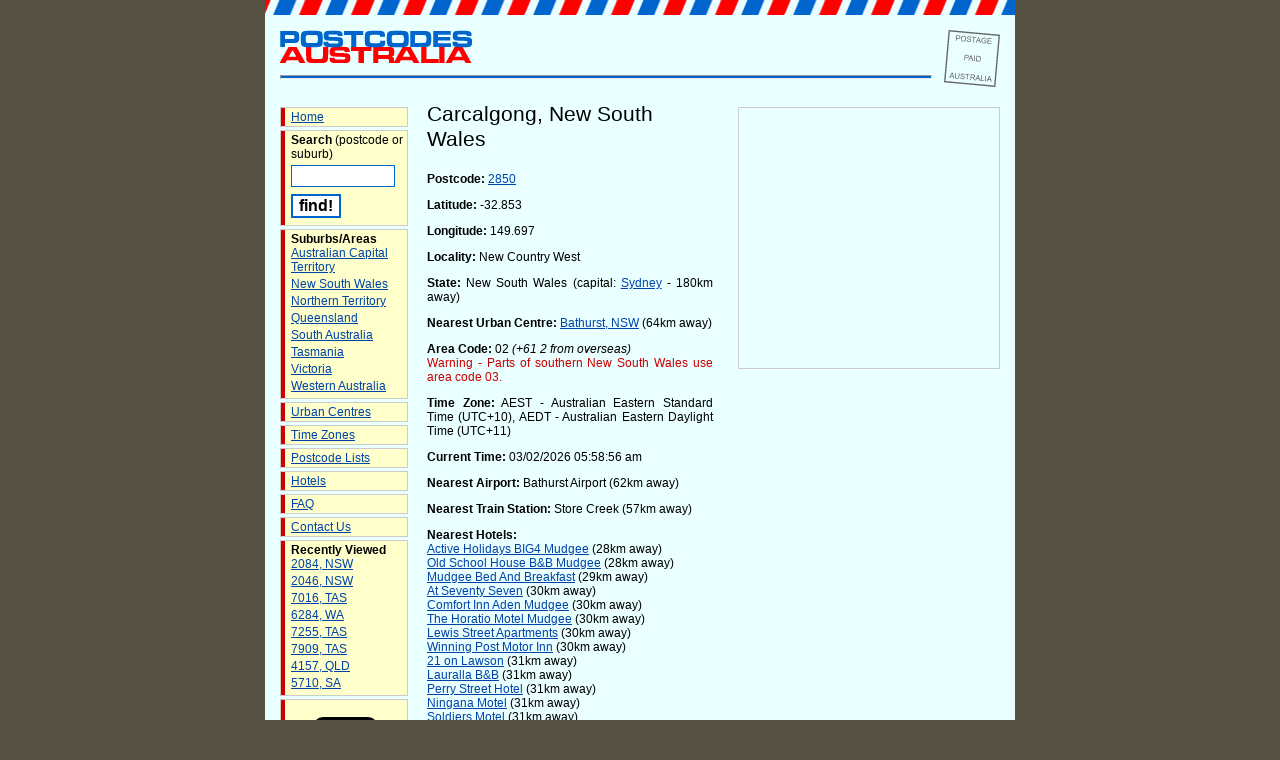

--- FILE ---
content_type: text/html; charset=UTF-8
request_url: https://postcodes-australia.com/areas/nsw/new+country+west/carcalgong
body_size: 3558
content:
<!DOCTYPE html PUBLIC "-//W3C//DTD XHTML 1.0 Transitional//EN" "http://www.w3.org/TR/xhtml1/DTD/xhtml1-transitional.dtd">
<html xmlns="http://www.w3.org/1999/xhtml" xmlns:fb="http://ogp.me/ns/fb#">
<head>
<script type="text/javascript">
window.google_analytics_uacct = "UA-4229867-2";
</script>
<meta http-equiv="Content-Type" content="text/html; charset=ISO-8859-1" />
<meta name="keywords" content="carcalgong, new south wales, info, postcode, map, australia, postal code, new country west, bathurst, nsw" />
<meta name="description" content="Carcalgong, New South Wales (near Bathurst) postcode and local information, including maps, accommodation etc." />
<meta name="geo.placename" content="Carcalgong, NSW, Australia" />
<meta name="geo.position" content="-32.8534;149.697" />
<meta name="ICBM" content="-32.8534, 149.697" />
<title>Postcode for Carcalgong, New South Wales (near Bathurst) - Postcodes Australia</title>
<link href="https://postcodes-australia.com/favicon.ico" rel="shortcut icon" type="image/x-icon" />
<link href="https://postcodes-australia.com/favicon.ico" rel="icon" type="image/x-icon" />
<link rel="stylesheet" href="https://postcodes-australia.com/style.css" type="text/css" media="screen" />
<script src="https://maps.google.com/maps?file=api&amp;v=2&amp;key=ABQIAAAAbaDmp5O2Vgk-nRZnL0RfqBTRLoqi5egTMPnXcWn5cxLuT1w8ixQXbyaFNNr73-8kY3jvY0XoUM2p3A" type="text/javascript"></script>
<script src="https://postcodes-australia.com/google_maps.js" type="text/javascript"></script>
<script src="https://postcodes-australia.com/clock.js" type="text/javascript"></script>
<!-- Google tag (gtag.js) -->
<script async src="https://www.googletagmanager.com/gtag/js?id=G-4RSG18YYFG"></script>
<script>
  window.dataLayer = window.dataLayer || [];
  function gtag(){dataLayer.push(arguments);}
  gtag('js', new Date());
  gtag('config', 'G-4RSG18YYFG');
</script>
<script data-ad-client="ca-pub-2481068549478754" async src="https://pagead2.googlesyndication.com/pagead/js/adsbygoogle.js"></script>
</head>
<body onLoad="loadMapLocation(-32.8534, 149.697, 13, 0); setClockTime(2026, 02, 03, 05, 58, 56); setInterval('updateTime()', 1000);"  onunload="GUnload();">
<!--
<div id="fb-root"></div>
<script>(function(d, s, id) {
  var js, fjs = d.getElementsByTagName(s)[0];
  if (d.getElementById(id)) return;
  js = d.createElement(s); js.id = id;
  js.src = "//connect.facebook.net/en_GB/all.js#xfbml=1";
  fjs.parentNode.insertBefore(js, fjs);
}(document, 'script', 'facebook-jssdk'));</script>
-->
<a name="top"></a>
<div id="container">
<div id="header">
<div id="postmark"></div>
<a href="https://postcodes-australia.com/" class="imglink"><img id="logoimg" src="https://postcodes-australia.com/images/postcodes-australia.gif" width="192" height="33" alt="Postcodes Australia Logo" /></a>
<hr />
</div>
<div id="nav">
<ul>
	<li><a href="https://postcodes-australia.com/" title="Home Page">Home</a></li>
	<li>
		<strong>Search</strong> (postcode or suburb)
		<div class="hide"><form method="post" action="https://postcodes-australia.com/search"></div>
		<input type="text" name="q" class="searchbox" alt="Search query" />
		<br />
		<input type="submit" value="find!" class="searchbutton" alt="Perform search" />
		<div class="hide"></form></div>
	</li>
	<li>
		<strong>Suburbs/Areas</strong>
		<ul>
			<li><a href="https://postcodes-australia.com/areas/act" title="Areas in Australian Capital Territory">Australian Capital Territory</a></li>
			<li><a href="https://postcodes-australia.com/areas/nsw" title="Areas in New South Wales">New South Wales</a></li>
			<li><a href="https://postcodes-australia.com/areas/nt" title="Areas in Northern Territory">Northern Territory</a></li>
			<li><a href="https://postcodes-australia.com/areas/qld" title="Areas in Queensland">Queensland</a></li>
			<li><a href="https://postcodes-australia.com/areas/sa" title="Areas in South Australia">South Australia</a></li>
			<li><a href="https://postcodes-australia.com/areas/tas" title="Areas in Tasmania">Tasmania</a></li>
			<li><a href="https://postcodes-australia.com/areas/vic" title="Areas in Victoria">Victoria</a></li>
			<li><a href="https://postcodes-australia.com/areas/wa" title="Areas in Western Australia">Western Australia</a></li>
		</ul>
	</li>
	<li><a href="https://postcodes-australia.com/cities" title="Urban Centres in Australia">Urban Centres</a></li>
	<li><a href="https://postcodes-australia.com/timezones" title="Australian Time Zones">Time Zones</a></li>
	<li><a href="https://postcodes-australia.com/state-postcodes" title="Lists of Postcodes by State">Postcode Lists</a></li>
	<li><a href="https://postcodes-australia.com/hotels" title="Hotels">Hotels</a></li>
	<li><a href="https://postcodes-australia.com/faq" title="Frequently Asked Questions">FAQ</a></li>
	<li><a href="https://postcodes-australia.com/contact" title="Contact Us">Contact Us</a></li>
		<li>
		<strong>Recently Viewed</strong>
		<ul>
			<li><a href="https://postcodes-australia.com/postcodes/2084" title="Information on postcode 2084">2084, NSW</a></li><li><a href="https://postcodes-australia.com/postcodes/2046" title="Information on postcode 2046">2046, NSW</a></li><li><a href="https://postcodes-australia.com/postcodes/7016" title="Information on postcode 7016">7016, TAS</a></li><li><a href="https://postcodes-australia.com/postcodes/6284" title="Information on postcode 6284">6284, WA</a></li><li><a href="https://postcodes-australia.com/postcodes/7255" title="Information on postcode 7255">7255, TAS</a></li><li><a href="https://postcodes-australia.com/postcodes/7909" title="Information on postcode 7909">7909, TAS</a></li><li><a href="https://postcodes-australia.com/postcodes/4157" title="Information on postcode 4157">4157, QLD</a></li><li><a href="https://postcodes-australia.com/postcodes/5710" title="Information on postcode 5710">5710, SA</a></li>		</ul>
	</li>
		
	<li>
		
		<div id="socialFB">
			<fb:like href="http://www.postcodes-australia.com/" send="false" layout="box_count" show_faces="false"></fb:like>
		</div>
		<div id="socialTwitter">
			<a href="https://twitter.com/share" class="twitter-share-button" data-lang="en" data-text="Check out Postcodes Australia:" data-url="http://www.postcodes-australia.com/" data-count="vertical">Tweet</a>
			<script>!function(d,s,id){var js,fjs=d.getElementsByTagName(s)[0];if(!d.getElementById(id)){js=d.createElement(s);js.id=id;js.src="//platform.twitter.com/widgets.js";fjs.parentNode.insertBefore(js,fjs);}}(document,"script","twitter-wjs");</script>
		</div>
	</li>
	
</ul>

</div>
<div id="content"><div id="rightPanel">
<div id="map"></div>
<div class="assky"><script async src="https://pagead2.googlesyndication.com/pagead/js/adsbygoogle.js?client=ca-pub-2481068549478754"
     crossorigin="anonymous"></script>
<!-- AUPC-Skyscraper-SuburbPage -->
<ins class="adsbygoogle"
     style="display:inline-block;width:160px;height:600px"
     data-ad-client="ca-pub-2481068549478754"
     data-ad-slot="1778425508"></ins>
<script>
     (adsbygoogle = window.adsbygoogle || []).push({});
</script></div></div><h1>Carcalgong, New South Wales</h1>
<p><strong>Postcode:</strong> <a href="https://postcodes-australia.com/postcodes/2850" title="Information on postcode 2850">2850</a></p>
<p><strong>Latitude:</strong> -32.853</p><p><strong>Longitude:</strong> 149.697</p>
<p><strong>Locality:</strong> New Country West</p>
<p><strong>State:</strong> New South Wales (capital: <a href="https://postcodes-australia.com/cities/nsw/sydney" title="Information about Sydney">Sydney</a> - 180km away)</p>
<p><strong>Nearest Urban Centre:</strong> <a href="https://postcodes-australia.com/cities/nsw/bathurst" title="Information on Bathurst, NSW">Bathurst, NSW</a> (64km away)</p>
<p><strong>Area Code:</strong> 02 <em>(+61 2 from overseas)</em>
<br />
<span class="warningtext">Warning - Parts of southern New South Wales use area code 03.</span></p>
<p><strong>Time Zone:</strong> AEST - Australian Eastern Standard Time (UTC+10), AEDT - Australian Eastern Daylight Time (UTC+11)</p>
<p><strong>Current Time:</strong> <span id="time">03/02/2026 05:58:56 am</span></p>
<p><strong>Nearest Airport:</strong> Bathurst Airport (62km away)</p><p><strong>Nearest Train Station:</strong> Store Creek (57km away)</p><p><strong>Nearest Hotels:</strong><br /><a href="http://www.booking.com/hotel/au/active-holidays-big4-mudgee.html?aid=322545">Active Holidays BIG4 Mudgee</a> (28km away)<br /><a href="http://www.booking.com/hotel/au/old-school-house-b-amp-b-mudgee.html?aid=322545">Old School House B&B Mudgee</a> (28km away)<br /><a href="http://www.booking.com/hotel/au/mudgee-bed-and-breakfast.html?aid=322545">Mudgee Bed And Breakfast</a> (29km away)<br /><a href="http://www.booking.com/hotel/au/at-seventy-seven.html?aid=322545">At Seventy Seven</a> (30km away)<br /><a href="http://www.booking.com/hotel/au/the-lodge-mudgee.html?aid=322545">Comfort Inn Aden Mudgee</a> (30km away)<br /><a href="http://www.booking.com/hotel/au/horatio-motel-mudgee.html?aid=322545">The Horatio Motel Mudgee</a> (30km away)<br /><a href="http://www.booking.com/hotel/au/lewis-street-apartments.html?aid=322545">Lewis Street Apartments</a> (30km away)<br /><a href="http://www.booking.com/hotel/au/winning-post-motor-inn.html?aid=322545">Winning Post Motor Inn</a> (30km away)<br /><a href="http://www.booking.com/hotel/au/21-on-lawson.html?aid=322545">21 on Lawson</a> (31km away)<br /><a href="http://www.booking.com/hotel/au/lauralla-b-amp-b.html?aid=322545">Lauralla B&B</a> (31km away)<br /><a href="http://www.booking.com/hotel/au/de-russie-suites-mudgee.html?aid=322545">Perry Street Hotel</a> (31km away)<br /><a href="http://www.booking.com/hotel/au/ningana-motel.html?aid=322545">Ningana Motel</a> (31km away)<br /><a href="http://www.booking.com/hotel/au/soldiers-motel.html?aid=322545">Soldiers Motel</a> (31km away)<br /><a href="http://www.booking.com/hotel/au/beverley-house.html?aid=322545">Beverley House</a> (31km away)<br /><a href="http://www.booking.com/hotel/au/cobb-amp-co-court-boutique.html?aid=322545">Cobb & Co Court Boutique Hotel</a> (31km away)</p><p><strong>Nearby Geographical Features:</strong><br />Mount Boiga (13km away)<br />The Long Mountain (16km away)<br />Eaglehawk Rock (21km away)<br />Round Mountain (22km away)<br />Monkey Hill (23km away)<br />Haystack Mountain (26km away)<br />Mount Nulling (27km away)<br />Tonghong Mountain (27km away)<br />Rumkers Peak (30km away)<br />Mount Buckaroo (31km away)<br />Tatuali Mountain (31km away)<br />Werouera (33km away)<br />McDonalds Mountain (35km away)<br />Mount Brace (35km away)<br />Cox's Crown (36km away)<br />Dairy Mountain (36km away)<br />Mount Wiagdon (37km away)<br />Round Mountain (38km away)<br />King of China Rock (39km away)<br />Lowes Hill (40km away)<br />The Gulph (40km away)<br />Dog Trap Hill (43km away)<br />Mount Clear (44km away)<br />Genowlan Mountain (46km away)<br />Mount Touwouwan (47km away)</p><br />
<p>&bull; <a href="https://postcodes-australia.com/" title="Home page">Home page</a></p>
<br />
</div>
<div id="footer">

<p>Copyright &copy; 2006-2026 <a href="https://postcodes-australia.com/">postcodes-australia.com</a> | Some data courtesy of <a href="http://www.geonames.org">GeoNames</a>, used under a <a href="http://creativecommons.org/licenses/by/3.0/">Creative Commons Attribution 3.0</a> license | <a href="https://postcodes-australia.com/privacy">Privacy Policy</a>
</div>
</div>
</body>
</html>



--- FILE ---
content_type: text/html; charset=utf-8
request_url: https://www.google.com/recaptcha/api2/aframe
body_size: 267
content:
<!DOCTYPE HTML><html><head><meta http-equiv="content-type" content="text/html; charset=UTF-8"></head><body><script nonce="VT8m-_g-C-n_AZguAQCzcw">/** Anti-fraud and anti-abuse applications only. See google.com/recaptcha */ try{var clients={'sodar':'https://pagead2.googlesyndication.com/pagead/sodar?'};window.addEventListener("message",function(a){try{if(a.source===window.parent){var b=JSON.parse(a.data);var c=clients[b['id']];if(c){var d=document.createElement('img');d.src=c+b['params']+'&rc='+(localStorage.getItem("rc::a")?sessionStorage.getItem("rc::b"):"");window.document.body.appendChild(d);sessionStorage.setItem("rc::e",parseInt(sessionStorage.getItem("rc::e")||0)+1);localStorage.setItem("rc::h",'1770098338609');}}}catch(b){}});window.parent.postMessage("_grecaptcha_ready", "*");}catch(b){}</script></body></html>